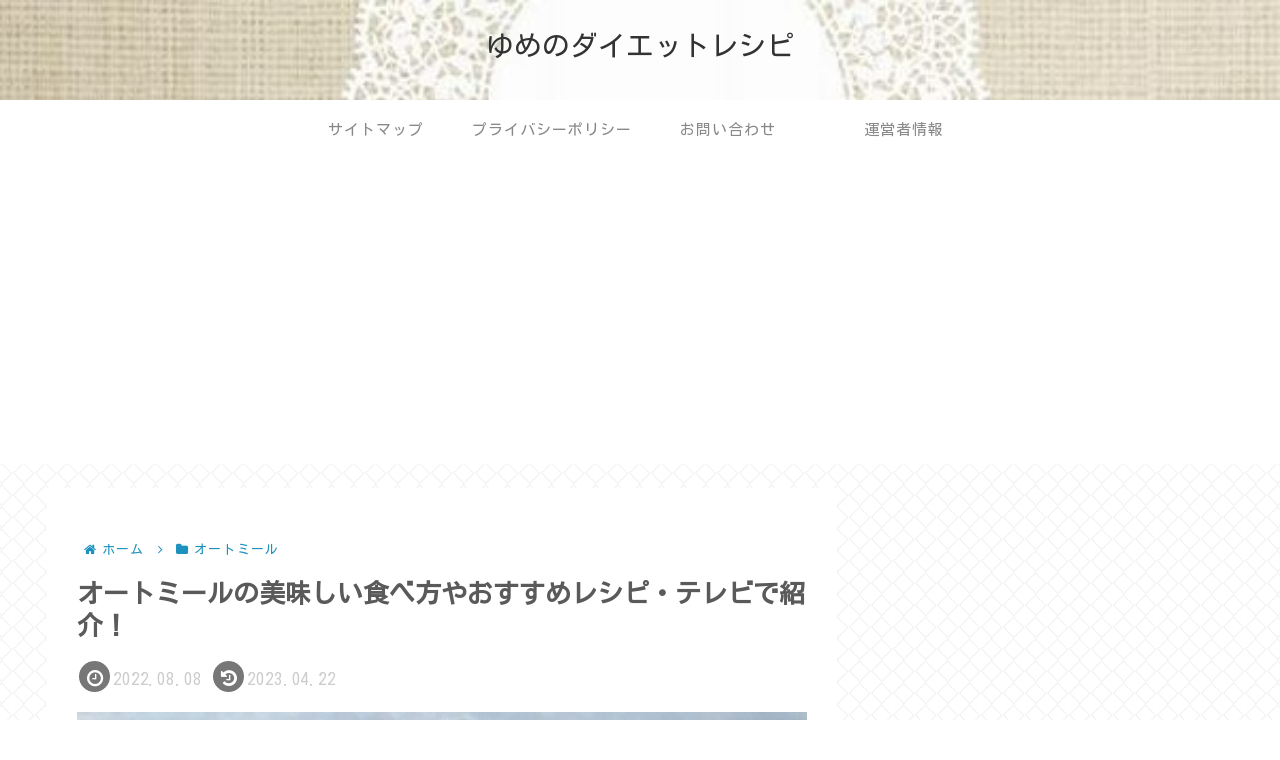

--- FILE ---
content_type: text/html; charset=utf-8
request_url: https://www.google.com/recaptcha/api2/aframe
body_size: 267
content:
<!DOCTYPE HTML><html><head><meta http-equiv="content-type" content="text/html; charset=UTF-8"></head><body><script nonce="VewkrmA-FxxGwdz2GFlQeA">/** Anti-fraud and anti-abuse applications only. See google.com/recaptcha */ try{var clients={'sodar':'https://pagead2.googlesyndication.com/pagead/sodar?'};window.addEventListener("message",function(a){try{if(a.source===window.parent){var b=JSON.parse(a.data);var c=clients[b['id']];if(c){var d=document.createElement('img');d.src=c+b['params']+'&rc='+(localStorage.getItem("rc::a")?sessionStorage.getItem("rc::b"):"");window.document.body.appendChild(d);sessionStorage.setItem("rc::e",parseInt(sessionStorage.getItem("rc::e")||0)+1);localStorage.setItem("rc::h",'1768814481074');}}}catch(b){}});window.parent.postMessage("_grecaptcha_ready", "*");}catch(b){}</script></body></html>